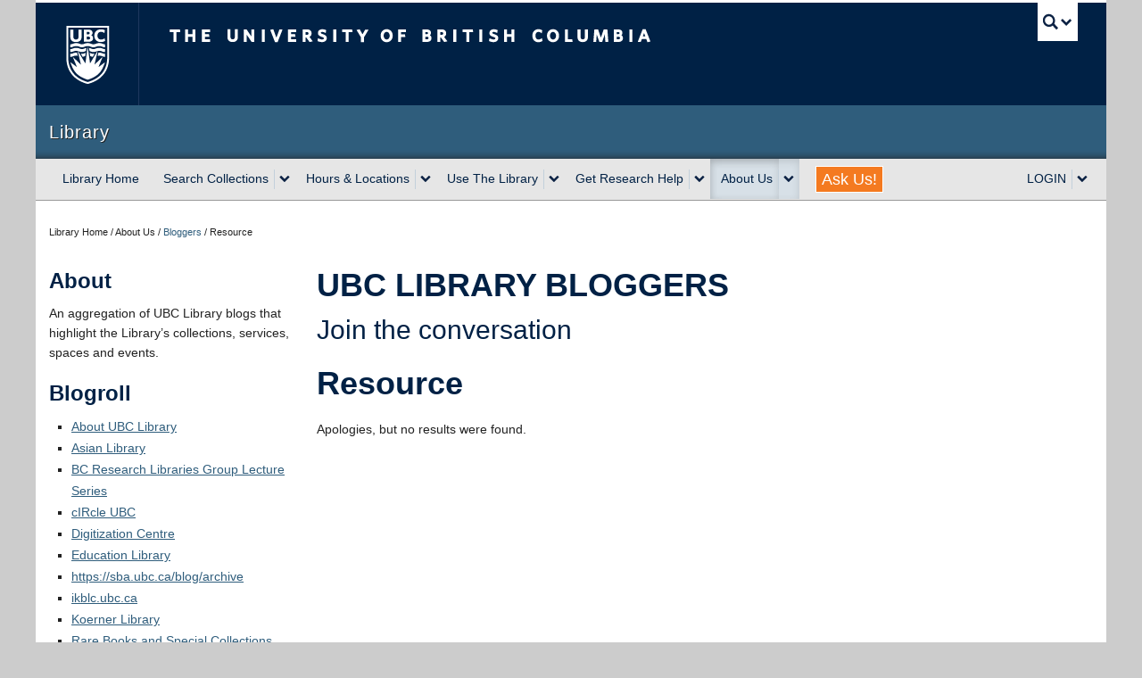

--- FILE ---
content_type: text/css;charset=UTF-8
request_url: https://blogs.library.ubc.ca/files/custom-css/custom-css-1615234498.min.css
body_size: 968
content:
#ubc7-unit-menu #about-nav > .btn-group > a, #ubc7-unit-menu #about-nav > .btn-group, #ubc7-unit-menu #about-nav > .btn-group
.btn{background:none repeat scroll 0 center transparent}#ubc7-unit-menu #about-nav > .btn-group > a, #ubc7-unit-menu #about-nav>.btn-group{box-shadow:0 3px 8px rgba(0, 0, 0, 0.125) inset;background:none repeat scroll 0 0  #D7E0E7}#ubc7-unit-menu #about-nav:hover > .btn-group > a, #ubc7-unit-menu #about-nav:hover > .btn-group, #ubc7-unit-menu #about-nav:hover > .btn-group
.btn{background-color:#002145}#site-title{font-family:prettyAmp,Georgia,Times,"Times New Roman",serif;font-size:24px;font-weight:400;margin-top:0;line-height:30px}h2.post-title.entry-title
a{font-weight:bold;color:#900;text-decoration:none}